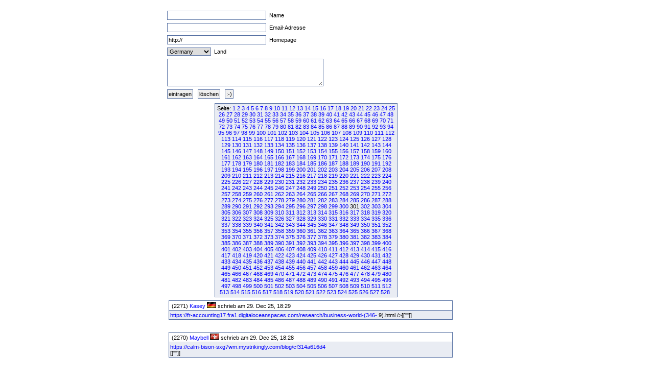

--- FILE ---
content_type: text/html
request_url: http://fruck-motorsport.de/guestbox/guestbox.php?0&1110&3850&6790&4900&2100&5940&1300&2400&7900&Anfangsposition=3000
body_size: 5220
content:
  <!DOCTYPE HTML PUBLIC "-//W3C//DTD XHTML 1.0 Transitional//EN" "http://www.w3.org/TR/xhtml1/DTD/xhtml1-transitional.dtd">

  <html>
    <head>
      <title>Guestbox 0.95</title>
      <link rel="stylesheet" href="./gb_style.css" type="text/css" />
      <meta http-equiv="Content-Type" content="text/html; charset=iso-8859-1" />
      <meta name=keywords content="Guestbox, Gästebuch, Guestbook, PHP, Script, Skript, Scripts, Michael, Salzer, www.flinkthink.ch, Salzer Design, Webdesign, Gratis, 0.95" />
      <meta name="generator" content="Michael Salzer www.flinkthink.ch" />
      <meta name="language" content="German, de, deutsch" />
      <script type="text/javascript" src="javascript.js"></script>
    </head>
    <body>
      <div id="all">
        <form action="/guestbox/guestbox.php?0&amp;1110&amp;3850&amp;6790&amp;4900&amp;2100&amp;5940&amp;1300&amp;2400&amp;7900&amp;Anfangsposition=3000" name="sms" METHOD="post" onSubmit="return ueberpruefe();">
    <!-- ANFANG DER FALLE -->
    <div style="width:0px;height:0px;overflow:hidden;display:none">
    URL: <input type=text name=url /><br />
    Text: <input type=text name=text /><br />

    Name: <input type=text name=name /><br />
    Email: <input type=text name=mail /><br />
    </div>
    <!-- ENDE DER FALLE -->
<input type="text" name="namexy" value="" size="30" maxlength="40" /> Name<br />
<input type="text" name="mailxy" value="" size="30" maxlength="60" /> Email-Adresse<br />
<input type="text" name="urlxy" value="http://" size="30" /> Homepage<br />
<select name="nationxy">
  <option value="Austria">Austria</option><option value="France">France</option><option value="Germany" selected="selected">Germany</option><option value="Liechtenstein">Liechtenstein</option><option value="Luxembourg">Luxembourg</option><option value="Switzerland">Switzerland</option></select> Land <br />
<textarea name="textxy" cols="35" rows="4"></textarea> <br />
<input type="hidden" name="spamnr" value="18636.1770066775" /><input type="submit" name="gesendet" value="eintragen" /> <input type="reset" name="reset" value="l&ouml;schen" /> <input onClick="window.open('./smilies.php','Name','toolbar=no,status=no,menubar=no,width=95,height=145')" type="button" name="smilies" value=":-)" />
</form><div class="hinweis"><div>Seite:&nbsp;<a href="/guestbox/guestbox.php?0&1110&3850&6790&4900&2100&5940&1300&2400&7900&3000&amp;Anfangsposition=0">1</a> <a href="/guestbox/guestbox.php?0&1110&3850&6790&4900&2100&5940&1300&2400&7900&3000&amp;Anfangsposition=10">2</a> <a href="/guestbox/guestbox.php?0&1110&3850&6790&4900&2100&5940&1300&2400&7900&3000&amp;Anfangsposition=20">3</a> <a href="/guestbox/guestbox.php?0&1110&3850&6790&4900&2100&5940&1300&2400&7900&3000&amp;Anfangsposition=30">4</a> <a href="/guestbox/guestbox.php?0&1110&3850&6790&4900&2100&5940&1300&2400&7900&3000&amp;Anfangsposition=40">5</a> <a href="/guestbox/guestbox.php?0&1110&3850&6790&4900&2100&5940&1300&2400&7900&3000&amp;Anfangsposition=50">6</a> <a href="/guestbox/guestbox.php?0&1110&3850&6790&4900&2100&5940&1300&2400&7900&3000&amp;Anfangsposition=60">7</a> <a href="/guestbox/guestbox.php?0&1110&3850&6790&4900&2100&5940&1300&2400&7900&3000&amp;Anfangsposition=70">8</a> <a href="/guestbox/guestbox.php?0&1110&3850&6790&4900&2100&5940&1300&2400&7900&3000&amp;Anfangsposition=80">9</a> <a href="/guestbox/guestbox.php?0&1110&3850&6790&4900&2100&5940&1300&2400&7900&3000&amp;Anfangsposition=90">10</a> <a href="/guestbox/guestbox.php?0&1110&3850&6790&4900&2100&5940&1300&2400&7900&3000&amp;Anfangsposition=100">11</a> <a href="/guestbox/guestbox.php?0&1110&3850&6790&4900&2100&5940&1300&2400&7900&3000&amp;Anfangsposition=110">12</a> <a href="/guestbox/guestbox.php?0&1110&3850&6790&4900&2100&5940&1300&2400&7900&3000&amp;Anfangsposition=120">13</a> <a href="/guestbox/guestbox.php?0&1110&3850&6790&4900&2100&5940&1300&2400&7900&3000&amp;Anfangsposition=130">14</a> <a href="/guestbox/guestbox.php?0&1110&3850&6790&4900&2100&5940&1300&2400&7900&3000&amp;Anfangsposition=140">15</a> <a href="/guestbox/guestbox.php?0&1110&3850&6790&4900&2100&5940&1300&2400&7900&3000&amp;Anfangsposition=150">16</a> <a href="/guestbox/guestbox.php?0&1110&3850&6790&4900&2100&5940&1300&2400&7900&3000&amp;Anfangsposition=160">17</a> <a href="/guestbox/guestbox.php?0&1110&3850&6790&4900&2100&5940&1300&2400&7900&3000&amp;Anfangsposition=170">18</a> <a href="/guestbox/guestbox.php?0&1110&3850&6790&4900&2100&5940&1300&2400&7900&3000&amp;Anfangsposition=180">19</a> <a href="/guestbox/guestbox.php?0&1110&3850&6790&4900&2100&5940&1300&2400&7900&3000&amp;Anfangsposition=190">20</a> <a href="/guestbox/guestbox.php?0&1110&3850&6790&4900&2100&5940&1300&2400&7900&3000&amp;Anfangsposition=200">21</a> <a href="/guestbox/guestbox.php?0&1110&3850&6790&4900&2100&5940&1300&2400&7900&3000&amp;Anfangsposition=210">22</a> <a href="/guestbox/guestbox.php?0&1110&3850&6790&4900&2100&5940&1300&2400&7900&3000&amp;Anfangsposition=220">23</a> <a href="/guestbox/guestbox.php?0&1110&3850&6790&4900&2100&5940&1300&2400&7900&3000&amp;Anfangsposition=230">24</a> <a href="/guestbox/guestbox.php?0&1110&3850&6790&4900&2100&5940&1300&2400&7900&3000&amp;Anfangsposition=240">25</a> <a href="/guestbox/guestbox.php?0&1110&3850&6790&4900&2100&5940&1300&2400&7900&3000&amp;Anfangsposition=250">26</a> <a href="/guestbox/guestbox.php?0&1110&3850&6790&4900&2100&5940&1300&2400&7900&3000&amp;Anfangsposition=260">27</a> <a href="/guestbox/guestbox.php?0&1110&3850&6790&4900&2100&5940&1300&2400&7900&3000&amp;Anfangsposition=270">28</a> <a href="/guestbox/guestbox.php?0&1110&3850&6790&4900&2100&5940&1300&2400&7900&3000&amp;Anfangsposition=280">29</a> <a href="/guestbox/guestbox.php?0&1110&3850&6790&4900&2100&5940&1300&2400&7900&3000&amp;Anfangsposition=290">30</a> <a href="/guestbox/guestbox.php?0&1110&3850&6790&4900&2100&5940&1300&2400&7900&3000&amp;Anfangsposition=300">31</a> <a href="/guestbox/guestbox.php?0&1110&3850&6790&4900&2100&5940&1300&2400&7900&3000&amp;Anfangsposition=310">32</a> <a href="/guestbox/guestbox.php?0&1110&3850&6790&4900&2100&5940&1300&2400&7900&3000&amp;Anfangsposition=320">33</a> <a href="/guestbox/guestbox.php?0&1110&3850&6790&4900&2100&5940&1300&2400&7900&3000&amp;Anfangsposition=330">34</a> <a href="/guestbox/guestbox.php?0&1110&3850&6790&4900&2100&5940&1300&2400&7900&3000&amp;Anfangsposition=340">35</a> <a href="/guestbox/guestbox.php?0&1110&3850&6790&4900&2100&5940&1300&2400&7900&3000&amp;Anfangsposition=350">36</a> <a href="/guestbox/guestbox.php?0&1110&3850&6790&4900&2100&5940&1300&2400&7900&3000&amp;Anfangsposition=360">37</a> <a href="/guestbox/guestbox.php?0&1110&3850&6790&4900&2100&5940&1300&2400&7900&3000&amp;Anfangsposition=370">38</a> <a href="/guestbox/guestbox.php?0&1110&3850&6790&4900&2100&5940&1300&2400&7900&3000&amp;Anfangsposition=380">39</a> <a href="/guestbox/guestbox.php?0&1110&3850&6790&4900&2100&5940&1300&2400&7900&3000&amp;Anfangsposition=390">40</a> <a href="/guestbox/guestbox.php?0&1110&3850&6790&4900&2100&5940&1300&2400&7900&3000&amp;Anfangsposition=400">41</a> <a href="/guestbox/guestbox.php?0&1110&3850&6790&4900&2100&5940&1300&2400&7900&3000&amp;Anfangsposition=410">42</a> <a href="/guestbox/guestbox.php?0&1110&3850&6790&4900&2100&5940&1300&2400&7900&3000&amp;Anfangsposition=420">43</a> <a href="/guestbox/guestbox.php?0&1110&3850&6790&4900&2100&5940&1300&2400&7900&3000&amp;Anfangsposition=430">44</a> <a href="/guestbox/guestbox.php?0&1110&3850&6790&4900&2100&5940&1300&2400&7900&3000&amp;Anfangsposition=440">45</a> <a href="/guestbox/guestbox.php?0&1110&3850&6790&4900&2100&5940&1300&2400&7900&3000&amp;Anfangsposition=450">46</a> <a href="/guestbox/guestbox.php?0&1110&3850&6790&4900&2100&5940&1300&2400&7900&3000&amp;Anfangsposition=460">47</a> <a href="/guestbox/guestbox.php?0&1110&3850&6790&4900&2100&5940&1300&2400&7900&3000&amp;Anfangsposition=470">48</a> <a href="/guestbox/guestbox.php?0&1110&3850&6790&4900&2100&5940&1300&2400&7900&3000&amp;Anfangsposition=480">49</a> <a href="/guestbox/guestbox.php?0&1110&3850&6790&4900&2100&5940&1300&2400&7900&3000&amp;Anfangsposition=490">50</a> <a href="/guestbox/guestbox.php?0&1110&3850&6790&4900&2100&5940&1300&2400&7900&3000&amp;Anfangsposition=500">51</a> <a href="/guestbox/guestbox.php?0&1110&3850&6790&4900&2100&5940&1300&2400&7900&3000&amp;Anfangsposition=510">52</a> <a href="/guestbox/guestbox.php?0&1110&3850&6790&4900&2100&5940&1300&2400&7900&3000&amp;Anfangsposition=520">53</a> <a href="/guestbox/guestbox.php?0&1110&3850&6790&4900&2100&5940&1300&2400&7900&3000&amp;Anfangsposition=530">54</a> <a href="/guestbox/guestbox.php?0&1110&3850&6790&4900&2100&5940&1300&2400&7900&3000&amp;Anfangsposition=540">55</a> <a href="/guestbox/guestbox.php?0&1110&3850&6790&4900&2100&5940&1300&2400&7900&3000&amp;Anfangsposition=550">56</a> <a href="/guestbox/guestbox.php?0&1110&3850&6790&4900&2100&5940&1300&2400&7900&3000&amp;Anfangsposition=560">57</a> <a href="/guestbox/guestbox.php?0&1110&3850&6790&4900&2100&5940&1300&2400&7900&3000&amp;Anfangsposition=570">58</a> <a href="/guestbox/guestbox.php?0&1110&3850&6790&4900&2100&5940&1300&2400&7900&3000&amp;Anfangsposition=580">59</a> <a href="/guestbox/guestbox.php?0&1110&3850&6790&4900&2100&5940&1300&2400&7900&3000&amp;Anfangsposition=590">60</a> <a href="/guestbox/guestbox.php?0&1110&3850&6790&4900&2100&5940&1300&2400&7900&3000&amp;Anfangsposition=600">61</a> <a href="/guestbox/guestbox.php?0&1110&3850&6790&4900&2100&5940&1300&2400&7900&3000&amp;Anfangsposition=610">62</a> <a href="/guestbox/guestbox.php?0&1110&3850&6790&4900&2100&5940&1300&2400&7900&3000&amp;Anfangsposition=620">63</a> <a href="/guestbox/guestbox.php?0&1110&3850&6790&4900&2100&5940&1300&2400&7900&3000&amp;Anfangsposition=630">64</a> <a href="/guestbox/guestbox.php?0&1110&3850&6790&4900&2100&5940&1300&2400&7900&3000&amp;Anfangsposition=640">65</a> <a href="/guestbox/guestbox.php?0&1110&3850&6790&4900&2100&5940&1300&2400&7900&3000&amp;Anfangsposition=650">66</a> <a href="/guestbox/guestbox.php?0&1110&3850&6790&4900&2100&5940&1300&2400&7900&3000&amp;Anfangsposition=660">67</a> <a href="/guestbox/guestbox.php?0&1110&3850&6790&4900&2100&5940&1300&2400&7900&3000&amp;Anfangsposition=670">68</a> <a href="/guestbox/guestbox.php?0&1110&3850&6790&4900&2100&5940&1300&2400&7900&3000&amp;Anfangsposition=680">69</a> <a href="/guestbox/guestbox.php?0&1110&3850&6790&4900&2100&5940&1300&2400&7900&3000&amp;Anfangsposition=690">70</a> <a href="/guestbox/guestbox.php?0&1110&3850&6790&4900&2100&5940&1300&2400&7900&3000&amp;Anfangsposition=700">71</a> <a href="/guestbox/guestbox.php?0&1110&3850&6790&4900&2100&5940&1300&2400&7900&3000&amp;Anfangsposition=710">72</a> <a href="/guestbox/guestbox.php?0&1110&3850&6790&4900&2100&5940&1300&2400&7900&3000&amp;Anfangsposition=720">73</a> <a href="/guestbox/guestbox.php?0&1110&3850&6790&4900&2100&5940&1300&2400&7900&3000&amp;Anfangsposition=730">74</a> <a href="/guestbox/guestbox.php?0&1110&3850&6790&4900&2100&5940&1300&2400&7900&3000&amp;Anfangsposition=740">75</a> <a href="/guestbox/guestbox.php?0&1110&3850&6790&4900&2100&5940&1300&2400&7900&3000&amp;Anfangsposition=750">76</a> <a href="/guestbox/guestbox.php?0&1110&3850&6790&4900&2100&5940&1300&2400&7900&3000&amp;Anfangsposition=760">77</a> <a href="/guestbox/guestbox.php?0&1110&3850&6790&4900&2100&5940&1300&2400&7900&3000&amp;Anfangsposition=770">78</a> <a href="/guestbox/guestbox.php?0&1110&3850&6790&4900&2100&5940&1300&2400&7900&3000&amp;Anfangsposition=780">79</a> <a href="/guestbox/guestbox.php?0&1110&3850&6790&4900&2100&5940&1300&2400&7900&3000&amp;Anfangsposition=790">80</a> <a href="/guestbox/guestbox.php?0&1110&3850&6790&4900&2100&5940&1300&2400&7900&3000&amp;Anfangsposition=800">81</a> <a href="/guestbox/guestbox.php?0&1110&3850&6790&4900&2100&5940&1300&2400&7900&3000&amp;Anfangsposition=810">82</a> <a href="/guestbox/guestbox.php?0&1110&3850&6790&4900&2100&5940&1300&2400&7900&3000&amp;Anfangsposition=820">83</a> <a href="/guestbox/guestbox.php?0&1110&3850&6790&4900&2100&5940&1300&2400&7900&3000&amp;Anfangsposition=830">84</a> <a href="/guestbox/guestbox.php?0&1110&3850&6790&4900&2100&5940&1300&2400&7900&3000&amp;Anfangsposition=840">85</a> <a href="/guestbox/guestbox.php?0&1110&3850&6790&4900&2100&5940&1300&2400&7900&3000&amp;Anfangsposition=850">86</a> <a href="/guestbox/guestbox.php?0&1110&3850&6790&4900&2100&5940&1300&2400&7900&3000&amp;Anfangsposition=860">87</a> <a href="/guestbox/guestbox.php?0&1110&3850&6790&4900&2100&5940&1300&2400&7900&3000&amp;Anfangsposition=870">88</a> <a href="/guestbox/guestbox.php?0&1110&3850&6790&4900&2100&5940&1300&2400&7900&3000&amp;Anfangsposition=880">89</a> <a href="/guestbox/guestbox.php?0&1110&3850&6790&4900&2100&5940&1300&2400&7900&3000&amp;Anfangsposition=890">90</a> <a href="/guestbox/guestbox.php?0&1110&3850&6790&4900&2100&5940&1300&2400&7900&3000&amp;Anfangsposition=900">91</a> <a href="/guestbox/guestbox.php?0&1110&3850&6790&4900&2100&5940&1300&2400&7900&3000&amp;Anfangsposition=910">92</a> <a href="/guestbox/guestbox.php?0&1110&3850&6790&4900&2100&5940&1300&2400&7900&3000&amp;Anfangsposition=920">93</a> <a href="/guestbox/guestbox.php?0&1110&3850&6790&4900&2100&5940&1300&2400&7900&3000&amp;Anfangsposition=930">94</a> <a href="/guestbox/guestbox.php?0&1110&3850&6790&4900&2100&5940&1300&2400&7900&3000&amp;Anfangsposition=940">95</a> <a href="/guestbox/guestbox.php?0&1110&3850&6790&4900&2100&5940&1300&2400&7900&3000&amp;Anfangsposition=950">96</a> <a href="/guestbox/guestbox.php?0&1110&3850&6790&4900&2100&5940&1300&2400&7900&3000&amp;Anfangsposition=960">97</a> <a href="/guestbox/guestbox.php?0&1110&3850&6790&4900&2100&5940&1300&2400&7900&3000&amp;Anfangsposition=970">98</a> <a href="/guestbox/guestbox.php?0&1110&3850&6790&4900&2100&5940&1300&2400&7900&3000&amp;Anfangsposition=980">99</a> <a href="/guestbox/guestbox.php?0&1110&3850&6790&4900&2100&5940&1300&2400&7900&3000&amp;Anfangsposition=990">100</a> <a href="/guestbox/guestbox.php?0&1110&3850&6790&4900&2100&5940&1300&2400&7900&3000&amp;Anfangsposition=1000">101</a> <a href="/guestbox/guestbox.php?0&1110&3850&6790&4900&2100&5940&1300&2400&7900&3000&amp;Anfangsposition=1010">102</a> <a href="/guestbox/guestbox.php?0&1110&3850&6790&4900&2100&5940&1300&2400&7900&3000&amp;Anfangsposition=1020">103</a> <a href="/guestbox/guestbox.php?0&1110&3850&6790&4900&2100&5940&1300&2400&7900&3000&amp;Anfangsposition=1030">104</a> <a href="/guestbox/guestbox.php?0&1110&3850&6790&4900&2100&5940&1300&2400&7900&3000&amp;Anfangsposition=1040">105</a> <a href="/guestbox/guestbox.php?0&1110&3850&6790&4900&2100&5940&1300&2400&7900&3000&amp;Anfangsposition=1050">106</a> <a href="/guestbox/guestbox.php?0&1110&3850&6790&4900&2100&5940&1300&2400&7900&3000&amp;Anfangsposition=1060">107</a> <a href="/guestbox/guestbox.php?0&1110&3850&6790&4900&2100&5940&1300&2400&7900&3000&amp;Anfangsposition=1070">108</a> <a href="/guestbox/guestbox.php?0&1110&3850&6790&4900&2100&5940&1300&2400&7900&3000&amp;Anfangsposition=1080">109</a> <a href="/guestbox/guestbox.php?0&1110&3850&6790&4900&2100&5940&1300&2400&7900&3000&amp;Anfangsposition=1090">110</a> <a href="/guestbox/guestbox.php?0&1110&3850&6790&4900&2100&5940&1300&2400&7900&3000&amp;Anfangsposition=1100">111</a> <a href="/guestbox/guestbox.php?0&1110&3850&6790&4900&2100&5940&1300&2400&7900&3000&amp;Anfangsposition=1110">112</a> <a href="/guestbox/guestbox.php?0&1110&3850&6790&4900&2100&5940&1300&2400&7900&3000&amp;Anfangsposition=1120">113</a> <a href="/guestbox/guestbox.php?0&1110&3850&6790&4900&2100&5940&1300&2400&7900&3000&amp;Anfangsposition=1130">114</a> <a href="/guestbox/guestbox.php?0&1110&3850&6790&4900&2100&5940&1300&2400&7900&3000&amp;Anfangsposition=1140">115</a> <a href="/guestbox/guestbox.php?0&1110&3850&6790&4900&2100&5940&1300&2400&7900&3000&amp;Anfangsposition=1150">116</a> <a href="/guestbox/guestbox.php?0&1110&3850&6790&4900&2100&5940&1300&2400&7900&3000&amp;Anfangsposition=1160">117</a> <a href="/guestbox/guestbox.php?0&1110&3850&6790&4900&2100&5940&1300&2400&7900&3000&amp;Anfangsposition=1170">118</a> <a href="/guestbox/guestbox.php?0&1110&3850&6790&4900&2100&5940&1300&2400&7900&3000&amp;Anfangsposition=1180">119</a> <a href="/guestbox/guestbox.php?0&1110&3850&6790&4900&2100&5940&1300&2400&7900&3000&amp;Anfangsposition=1190">120</a> <a href="/guestbox/guestbox.php?0&1110&3850&6790&4900&2100&5940&1300&2400&7900&3000&amp;Anfangsposition=1200">121</a> <a href="/guestbox/guestbox.php?0&1110&3850&6790&4900&2100&5940&1300&2400&7900&3000&amp;Anfangsposition=1210">122</a> <a href="/guestbox/guestbox.php?0&1110&3850&6790&4900&2100&5940&1300&2400&7900&3000&amp;Anfangsposition=1220">123</a> <a href="/guestbox/guestbox.php?0&1110&3850&6790&4900&2100&5940&1300&2400&7900&3000&amp;Anfangsposition=1230">124</a> <a href="/guestbox/guestbox.php?0&1110&3850&6790&4900&2100&5940&1300&2400&7900&3000&amp;Anfangsposition=1240">125</a> <a href="/guestbox/guestbox.php?0&1110&3850&6790&4900&2100&5940&1300&2400&7900&3000&amp;Anfangsposition=1250">126</a> <a href="/guestbox/guestbox.php?0&1110&3850&6790&4900&2100&5940&1300&2400&7900&3000&amp;Anfangsposition=1260">127</a> <a href="/guestbox/guestbox.php?0&1110&3850&6790&4900&2100&5940&1300&2400&7900&3000&amp;Anfangsposition=1270">128</a> <a href="/guestbox/guestbox.php?0&1110&3850&6790&4900&2100&5940&1300&2400&7900&3000&amp;Anfangsposition=1280">129</a> <a href="/guestbox/guestbox.php?0&1110&3850&6790&4900&2100&5940&1300&2400&7900&3000&amp;Anfangsposition=1290">130</a> <a href="/guestbox/guestbox.php?0&1110&3850&6790&4900&2100&5940&1300&2400&7900&3000&amp;Anfangsposition=1300">131</a> <a href="/guestbox/guestbox.php?0&1110&3850&6790&4900&2100&5940&1300&2400&7900&3000&amp;Anfangsposition=1310">132</a> <a href="/guestbox/guestbox.php?0&1110&3850&6790&4900&2100&5940&1300&2400&7900&3000&amp;Anfangsposition=1320">133</a> <a href="/guestbox/guestbox.php?0&1110&3850&6790&4900&2100&5940&1300&2400&7900&3000&amp;Anfangsposition=1330">134</a> <a href="/guestbox/guestbox.php?0&1110&3850&6790&4900&2100&5940&1300&2400&7900&3000&amp;Anfangsposition=1340">135</a> <a href="/guestbox/guestbox.php?0&1110&3850&6790&4900&2100&5940&1300&2400&7900&3000&amp;Anfangsposition=1350">136</a> <a href="/guestbox/guestbox.php?0&1110&3850&6790&4900&2100&5940&1300&2400&7900&3000&amp;Anfangsposition=1360">137</a> <a href="/guestbox/guestbox.php?0&1110&3850&6790&4900&2100&5940&1300&2400&7900&3000&amp;Anfangsposition=1370">138</a> <a href="/guestbox/guestbox.php?0&1110&3850&6790&4900&2100&5940&1300&2400&7900&3000&amp;Anfangsposition=1380">139</a> <a href="/guestbox/guestbox.php?0&1110&3850&6790&4900&2100&5940&1300&2400&7900&3000&amp;Anfangsposition=1390">140</a> <a href="/guestbox/guestbox.php?0&1110&3850&6790&4900&2100&5940&1300&2400&7900&3000&amp;Anfangsposition=1400">141</a> <a href="/guestbox/guestbox.php?0&1110&3850&6790&4900&2100&5940&1300&2400&7900&3000&amp;Anfangsposition=1410">142</a> <a href="/guestbox/guestbox.php?0&1110&3850&6790&4900&2100&5940&1300&2400&7900&3000&amp;Anfangsposition=1420">143</a> <a href="/guestbox/guestbox.php?0&1110&3850&6790&4900&2100&5940&1300&2400&7900&3000&amp;Anfangsposition=1430">144</a> <a href="/guestbox/guestbox.php?0&1110&3850&6790&4900&2100&5940&1300&2400&7900&3000&amp;Anfangsposition=1440">145</a> <a href="/guestbox/guestbox.php?0&1110&3850&6790&4900&2100&5940&1300&2400&7900&3000&amp;Anfangsposition=1450">146</a> <a href="/guestbox/guestbox.php?0&1110&3850&6790&4900&2100&5940&1300&2400&7900&3000&amp;Anfangsposition=1460">147</a> <a href="/guestbox/guestbox.php?0&1110&3850&6790&4900&2100&5940&1300&2400&7900&3000&amp;Anfangsposition=1470">148</a> <a href="/guestbox/guestbox.php?0&1110&3850&6790&4900&2100&5940&1300&2400&7900&3000&amp;Anfangsposition=1480">149</a> <a href="/guestbox/guestbox.php?0&1110&3850&6790&4900&2100&5940&1300&2400&7900&3000&amp;Anfangsposition=1490">150</a> <a href="/guestbox/guestbox.php?0&1110&3850&6790&4900&2100&5940&1300&2400&7900&3000&amp;Anfangsposition=1500">151</a> <a href="/guestbox/guestbox.php?0&1110&3850&6790&4900&2100&5940&1300&2400&7900&3000&amp;Anfangsposition=1510">152</a> <a href="/guestbox/guestbox.php?0&1110&3850&6790&4900&2100&5940&1300&2400&7900&3000&amp;Anfangsposition=1520">153</a> <a href="/guestbox/guestbox.php?0&1110&3850&6790&4900&2100&5940&1300&2400&7900&3000&amp;Anfangsposition=1530">154</a> <a href="/guestbox/guestbox.php?0&1110&3850&6790&4900&2100&5940&1300&2400&7900&3000&amp;Anfangsposition=1540">155</a> <a href="/guestbox/guestbox.php?0&1110&3850&6790&4900&2100&5940&1300&2400&7900&3000&amp;Anfangsposition=1550">156</a> <a href="/guestbox/guestbox.php?0&1110&3850&6790&4900&2100&5940&1300&2400&7900&3000&amp;Anfangsposition=1560">157</a> <a href="/guestbox/guestbox.php?0&1110&3850&6790&4900&2100&5940&1300&2400&7900&3000&amp;Anfangsposition=1570">158</a> <a href="/guestbox/guestbox.php?0&1110&3850&6790&4900&2100&5940&1300&2400&7900&3000&amp;Anfangsposition=1580">159</a> <a href="/guestbox/guestbox.php?0&1110&3850&6790&4900&2100&5940&1300&2400&7900&3000&amp;Anfangsposition=1590">160</a> <a href="/guestbox/guestbox.php?0&1110&3850&6790&4900&2100&5940&1300&2400&7900&3000&amp;Anfangsposition=1600">161</a> <a href="/guestbox/guestbox.php?0&1110&3850&6790&4900&2100&5940&1300&2400&7900&3000&amp;Anfangsposition=1610">162</a> <a href="/guestbox/guestbox.php?0&1110&3850&6790&4900&2100&5940&1300&2400&7900&3000&amp;Anfangsposition=1620">163</a> <a href="/guestbox/guestbox.php?0&1110&3850&6790&4900&2100&5940&1300&2400&7900&3000&amp;Anfangsposition=1630">164</a> <a href="/guestbox/guestbox.php?0&1110&3850&6790&4900&2100&5940&1300&2400&7900&3000&amp;Anfangsposition=1640">165</a> <a href="/guestbox/guestbox.php?0&1110&3850&6790&4900&2100&5940&1300&2400&7900&3000&amp;Anfangsposition=1650">166</a> <a href="/guestbox/guestbox.php?0&1110&3850&6790&4900&2100&5940&1300&2400&7900&3000&amp;Anfangsposition=1660">167</a> <a href="/guestbox/guestbox.php?0&1110&3850&6790&4900&2100&5940&1300&2400&7900&3000&amp;Anfangsposition=1670">168</a> <a href="/guestbox/guestbox.php?0&1110&3850&6790&4900&2100&5940&1300&2400&7900&3000&amp;Anfangsposition=1680">169</a> <a href="/guestbox/guestbox.php?0&1110&3850&6790&4900&2100&5940&1300&2400&7900&3000&amp;Anfangsposition=1690">170</a> <a href="/guestbox/guestbox.php?0&1110&3850&6790&4900&2100&5940&1300&2400&7900&3000&amp;Anfangsposition=1700">171</a> <a href="/guestbox/guestbox.php?0&1110&3850&6790&4900&2100&5940&1300&2400&7900&3000&amp;Anfangsposition=1710">172</a> <a href="/guestbox/guestbox.php?0&1110&3850&6790&4900&2100&5940&1300&2400&7900&3000&amp;Anfangsposition=1720">173</a> <a href="/guestbox/guestbox.php?0&1110&3850&6790&4900&2100&5940&1300&2400&7900&3000&amp;Anfangsposition=1730">174</a> <a href="/guestbox/guestbox.php?0&1110&3850&6790&4900&2100&5940&1300&2400&7900&3000&amp;Anfangsposition=1740">175</a> <a href="/guestbox/guestbox.php?0&1110&3850&6790&4900&2100&5940&1300&2400&7900&3000&amp;Anfangsposition=1750">176</a> <a href="/guestbox/guestbox.php?0&1110&3850&6790&4900&2100&5940&1300&2400&7900&3000&amp;Anfangsposition=1760">177</a> <a href="/guestbox/guestbox.php?0&1110&3850&6790&4900&2100&5940&1300&2400&7900&3000&amp;Anfangsposition=1770">178</a> <a href="/guestbox/guestbox.php?0&1110&3850&6790&4900&2100&5940&1300&2400&7900&3000&amp;Anfangsposition=1780">179</a> <a href="/guestbox/guestbox.php?0&1110&3850&6790&4900&2100&5940&1300&2400&7900&3000&amp;Anfangsposition=1790">180</a> <a href="/guestbox/guestbox.php?0&1110&3850&6790&4900&2100&5940&1300&2400&7900&3000&amp;Anfangsposition=1800">181</a> <a href="/guestbox/guestbox.php?0&1110&3850&6790&4900&2100&5940&1300&2400&7900&3000&amp;Anfangsposition=1810">182</a> <a href="/guestbox/guestbox.php?0&1110&3850&6790&4900&2100&5940&1300&2400&7900&3000&amp;Anfangsposition=1820">183</a> <a href="/guestbox/guestbox.php?0&1110&3850&6790&4900&2100&5940&1300&2400&7900&3000&amp;Anfangsposition=1830">184</a> <a href="/guestbox/guestbox.php?0&1110&3850&6790&4900&2100&5940&1300&2400&7900&3000&amp;Anfangsposition=1840">185</a> <a href="/guestbox/guestbox.php?0&1110&3850&6790&4900&2100&5940&1300&2400&7900&3000&amp;Anfangsposition=1850">186</a> <a href="/guestbox/guestbox.php?0&1110&3850&6790&4900&2100&5940&1300&2400&7900&3000&amp;Anfangsposition=1860">187</a> <a href="/guestbox/guestbox.php?0&1110&3850&6790&4900&2100&5940&1300&2400&7900&3000&amp;Anfangsposition=1870">188</a> <a href="/guestbox/guestbox.php?0&1110&3850&6790&4900&2100&5940&1300&2400&7900&3000&amp;Anfangsposition=1880">189</a> <a href="/guestbox/guestbox.php?0&1110&3850&6790&4900&2100&5940&1300&2400&7900&3000&amp;Anfangsposition=1890">190</a> <a href="/guestbox/guestbox.php?0&1110&3850&6790&4900&2100&5940&1300&2400&7900&3000&amp;Anfangsposition=1900">191</a> <a href="/guestbox/guestbox.php?0&1110&3850&6790&4900&2100&5940&1300&2400&7900&3000&amp;Anfangsposition=1910">192</a> <a href="/guestbox/guestbox.php?0&1110&3850&6790&4900&2100&5940&1300&2400&7900&3000&amp;Anfangsposition=1920">193</a> <a href="/guestbox/guestbox.php?0&1110&3850&6790&4900&2100&5940&1300&2400&7900&3000&amp;Anfangsposition=1930">194</a> <a href="/guestbox/guestbox.php?0&1110&3850&6790&4900&2100&5940&1300&2400&7900&3000&amp;Anfangsposition=1940">195</a> <a href="/guestbox/guestbox.php?0&1110&3850&6790&4900&2100&5940&1300&2400&7900&3000&amp;Anfangsposition=1950">196</a> <a href="/guestbox/guestbox.php?0&1110&3850&6790&4900&2100&5940&1300&2400&7900&3000&amp;Anfangsposition=1960">197</a> <a href="/guestbox/guestbox.php?0&1110&3850&6790&4900&2100&5940&1300&2400&7900&3000&amp;Anfangsposition=1970">198</a> <a href="/guestbox/guestbox.php?0&1110&3850&6790&4900&2100&5940&1300&2400&7900&3000&amp;Anfangsposition=1980">199</a> <a href="/guestbox/guestbox.php?0&1110&3850&6790&4900&2100&5940&1300&2400&7900&3000&amp;Anfangsposition=1990">200</a> <a href="/guestbox/guestbox.php?0&1110&3850&6790&4900&2100&5940&1300&2400&7900&3000&amp;Anfangsposition=2000">201</a> <a href="/guestbox/guestbox.php?0&1110&3850&6790&4900&2100&5940&1300&2400&7900&3000&amp;Anfangsposition=2010">202</a> <a href="/guestbox/guestbox.php?0&1110&3850&6790&4900&2100&5940&1300&2400&7900&3000&amp;Anfangsposition=2020">203</a> <a href="/guestbox/guestbox.php?0&1110&3850&6790&4900&2100&5940&1300&2400&7900&3000&amp;Anfangsposition=2030">204</a> <a href="/guestbox/guestbox.php?0&1110&3850&6790&4900&2100&5940&1300&2400&7900&3000&amp;Anfangsposition=2040">205</a> <a href="/guestbox/guestbox.php?0&1110&3850&6790&4900&2100&5940&1300&2400&7900&3000&amp;Anfangsposition=2050">206</a> <a href="/guestbox/guestbox.php?0&1110&3850&6790&4900&2100&5940&1300&2400&7900&3000&amp;Anfangsposition=2060">207</a> <a href="/guestbox/guestbox.php?0&1110&3850&6790&4900&2100&5940&1300&2400&7900&3000&amp;Anfangsposition=2070">208</a> <a href="/guestbox/guestbox.php?0&1110&3850&6790&4900&2100&5940&1300&2400&7900&3000&amp;Anfangsposition=2080">209</a> <a href="/guestbox/guestbox.php?0&1110&3850&6790&4900&2100&5940&1300&2400&7900&3000&amp;Anfangsposition=2090">210</a> <a href="/guestbox/guestbox.php?0&1110&3850&6790&4900&2100&5940&1300&2400&7900&3000&amp;Anfangsposition=2100">211</a> <a href="/guestbox/guestbox.php?0&1110&3850&6790&4900&2100&5940&1300&2400&7900&3000&amp;Anfangsposition=2110">212</a> <a href="/guestbox/guestbox.php?0&1110&3850&6790&4900&2100&5940&1300&2400&7900&3000&amp;Anfangsposition=2120">213</a> <a href="/guestbox/guestbox.php?0&1110&3850&6790&4900&2100&5940&1300&2400&7900&3000&amp;Anfangsposition=2130">214</a> <a href="/guestbox/guestbox.php?0&1110&3850&6790&4900&2100&5940&1300&2400&7900&3000&amp;Anfangsposition=2140">215</a> <a href="/guestbox/guestbox.php?0&1110&3850&6790&4900&2100&5940&1300&2400&7900&3000&amp;Anfangsposition=2150">216</a> <a href="/guestbox/guestbox.php?0&1110&3850&6790&4900&2100&5940&1300&2400&7900&3000&amp;Anfangsposition=2160">217</a> <a href="/guestbox/guestbox.php?0&1110&3850&6790&4900&2100&5940&1300&2400&7900&3000&amp;Anfangsposition=2170">218</a> <a href="/guestbox/guestbox.php?0&1110&3850&6790&4900&2100&5940&1300&2400&7900&3000&amp;Anfangsposition=2180">219</a> <a href="/guestbox/guestbox.php?0&1110&3850&6790&4900&2100&5940&1300&2400&7900&3000&amp;Anfangsposition=2190">220</a> <a href="/guestbox/guestbox.php?0&1110&3850&6790&4900&2100&5940&1300&2400&7900&3000&amp;Anfangsposition=2200">221</a> <a href="/guestbox/guestbox.php?0&1110&3850&6790&4900&2100&5940&1300&2400&7900&3000&amp;Anfangsposition=2210">222</a> <a href="/guestbox/guestbox.php?0&1110&3850&6790&4900&2100&5940&1300&2400&7900&3000&amp;Anfangsposition=2220">223</a> <a href="/guestbox/guestbox.php?0&1110&3850&6790&4900&2100&5940&1300&2400&7900&3000&amp;Anfangsposition=2230">224</a> <a href="/guestbox/guestbox.php?0&1110&3850&6790&4900&2100&5940&1300&2400&7900&3000&amp;Anfangsposition=2240">225</a> <a href="/guestbox/guestbox.php?0&1110&3850&6790&4900&2100&5940&1300&2400&7900&3000&amp;Anfangsposition=2250">226</a> <a href="/guestbox/guestbox.php?0&1110&3850&6790&4900&2100&5940&1300&2400&7900&3000&amp;Anfangsposition=2260">227</a> <a href="/guestbox/guestbox.php?0&1110&3850&6790&4900&2100&5940&1300&2400&7900&3000&amp;Anfangsposition=2270">228</a> <a href="/guestbox/guestbox.php?0&1110&3850&6790&4900&2100&5940&1300&2400&7900&3000&amp;Anfangsposition=2280">229</a> <a href="/guestbox/guestbox.php?0&1110&3850&6790&4900&2100&5940&1300&2400&7900&3000&amp;Anfangsposition=2290">230</a> <a href="/guestbox/guestbox.php?0&1110&3850&6790&4900&2100&5940&1300&2400&7900&3000&amp;Anfangsposition=2300">231</a> <a href="/guestbox/guestbox.php?0&1110&3850&6790&4900&2100&5940&1300&2400&7900&3000&amp;Anfangsposition=2310">232</a> <a href="/guestbox/guestbox.php?0&1110&3850&6790&4900&2100&5940&1300&2400&7900&3000&amp;Anfangsposition=2320">233</a> <a href="/guestbox/guestbox.php?0&1110&3850&6790&4900&2100&5940&1300&2400&7900&3000&amp;Anfangsposition=2330">234</a> <a href="/guestbox/guestbox.php?0&1110&3850&6790&4900&2100&5940&1300&2400&7900&3000&amp;Anfangsposition=2340">235</a> <a href="/guestbox/guestbox.php?0&1110&3850&6790&4900&2100&5940&1300&2400&7900&3000&amp;Anfangsposition=2350">236</a> <a href="/guestbox/guestbox.php?0&1110&3850&6790&4900&2100&5940&1300&2400&7900&3000&amp;Anfangsposition=2360">237</a> <a href="/guestbox/guestbox.php?0&1110&3850&6790&4900&2100&5940&1300&2400&7900&3000&amp;Anfangsposition=2370">238</a> <a href="/guestbox/guestbox.php?0&1110&3850&6790&4900&2100&5940&1300&2400&7900&3000&amp;Anfangsposition=2380">239</a> <a href="/guestbox/guestbox.php?0&1110&3850&6790&4900&2100&5940&1300&2400&7900&3000&amp;Anfangsposition=2390">240</a> <a href="/guestbox/guestbox.php?0&1110&3850&6790&4900&2100&5940&1300&2400&7900&3000&amp;Anfangsposition=2400">241</a> <a href="/guestbox/guestbox.php?0&1110&3850&6790&4900&2100&5940&1300&2400&7900&3000&amp;Anfangsposition=2410">242</a> <a href="/guestbox/guestbox.php?0&1110&3850&6790&4900&2100&5940&1300&2400&7900&3000&amp;Anfangsposition=2420">243</a> <a href="/guestbox/guestbox.php?0&1110&3850&6790&4900&2100&5940&1300&2400&7900&3000&amp;Anfangsposition=2430">244</a> <a href="/guestbox/guestbox.php?0&1110&3850&6790&4900&2100&5940&1300&2400&7900&3000&amp;Anfangsposition=2440">245</a> <a href="/guestbox/guestbox.php?0&1110&3850&6790&4900&2100&5940&1300&2400&7900&3000&amp;Anfangsposition=2450">246</a> <a href="/guestbox/guestbox.php?0&1110&3850&6790&4900&2100&5940&1300&2400&7900&3000&amp;Anfangsposition=2460">247</a> <a href="/guestbox/guestbox.php?0&1110&3850&6790&4900&2100&5940&1300&2400&7900&3000&amp;Anfangsposition=2470">248</a> <a href="/guestbox/guestbox.php?0&1110&3850&6790&4900&2100&5940&1300&2400&7900&3000&amp;Anfangsposition=2480">249</a> <a href="/guestbox/guestbox.php?0&1110&3850&6790&4900&2100&5940&1300&2400&7900&3000&amp;Anfangsposition=2490">250</a> <a href="/guestbox/guestbox.php?0&1110&3850&6790&4900&2100&5940&1300&2400&7900&3000&amp;Anfangsposition=2500">251</a> <a href="/guestbox/guestbox.php?0&1110&3850&6790&4900&2100&5940&1300&2400&7900&3000&amp;Anfangsposition=2510">252</a> <a href="/guestbox/guestbox.php?0&1110&3850&6790&4900&2100&5940&1300&2400&7900&3000&amp;Anfangsposition=2520">253</a> <a href="/guestbox/guestbox.php?0&1110&3850&6790&4900&2100&5940&1300&2400&7900&3000&amp;Anfangsposition=2530">254</a> <a href="/guestbox/guestbox.php?0&1110&3850&6790&4900&2100&5940&1300&2400&7900&3000&amp;Anfangsposition=2540">255</a> <a href="/guestbox/guestbox.php?0&1110&3850&6790&4900&2100&5940&1300&2400&7900&3000&amp;Anfangsposition=2550">256</a> <a href="/guestbox/guestbox.php?0&1110&3850&6790&4900&2100&5940&1300&2400&7900&3000&amp;Anfangsposition=2560">257</a> <a href="/guestbox/guestbox.php?0&1110&3850&6790&4900&2100&5940&1300&2400&7900&3000&amp;Anfangsposition=2570">258</a> <a href="/guestbox/guestbox.php?0&1110&3850&6790&4900&2100&5940&1300&2400&7900&3000&amp;Anfangsposition=2580">259</a> <a href="/guestbox/guestbox.php?0&1110&3850&6790&4900&2100&5940&1300&2400&7900&3000&amp;Anfangsposition=2590">260</a> <a href="/guestbox/guestbox.php?0&1110&3850&6790&4900&2100&5940&1300&2400&7900&3000&amp;Anfangsposition=2600">261</a> <a href="/guestbox/guestbox.php?0&1110&3850&6790&4900&2100&5940&1300&2400&7900&3000&amp;Anfangsposition=2610">262</a> <a href="/guestbox/guestbox.php?0&1110&3850&6790&4900&2100&5940&1300&2400&7900&3000&amp;Anfangsposition=2620">263</a> <a href="/guestbox/guestbox.php?0&1110&3850&6790&4900&2100&5940&1300&2400&7900&3000&amp;Anfangsposition=2630">264</a> <a href="/guestbox/guestbox.php?0&1110&3850&6790&4900&2100&5940&1300&2400&7900&3000&amp;Anfangsposition=2640">265</a> <a href="/guestbox/guestbox.php?0&1110&3850&6790&4900&2100&5940&1300&2400&7900&3000&amp;Anfangsposition=2650">266</a> <a href="/guestbox/guestbox.php?0&1110&3850&6790&4900&2100&5940&1300&2400&7900&3000&amp;Anfangsposition=2660">267</a> <a href="/guestbox/guestbox.php?0&1110&3850&6790&4900&2100&5940&1300&2400&7900&3000&amp;Anfangsposition=2670">268</a> <a href="/guestbox/guestbox.php?0&1110&3850&6790&4900&2100&5940&1300&2400&7900&3000&amp;Anfangsposition=2680">269</a> <a href="/guestbox/guestbox.php?0&1110&3850&6790&4900&2100&5940&1300&2400&7900&3000&amp;Anfangsposition=2690">270</a> <a href="/guestbox/guestbox.php?0&1110&3850&6790&4900&2100&5940&1300&2400&7900&3000&amp;Anfangsposition=2700">271</a> <a href="/guestbox/guestbox.php?0&1110&3850&6790&4900&2100&5940&1300&2400&7900&3000&amp;Anfangsposition=2710">272</a> <a href="/guestbox/guestbox.php?0&1110&3850&6790&4900&2100&5940&1300&2400&7900&3000&amp;Anfangsposition=2720">273</a> <a href="/guestbox/guestbox.php?0&1110&3850&6790&4900&2100&5940&1300&2400&7900&3000&amp;Anfangsposition=2730">274</a> <a href="/guestbox/guestbox.php?0&1110&3850&6790&4900&2100&5940&1300&2400&7900&3000&amp;Anfangsposition=2740">275</a> <a href="/guestbox/guestbox.php?0&1110&3850&6790&4900&2100&5940&1300&2400&7900&3000&amp;Anfangsposition=2750">276</a> <a href="/guestbox/guestbox.php?0&1110&3850&6790&4900&2100&5940&1300&2400&7900&3000&amp;Anfangsposition=2760">277</a> <a href="/guestbox/guestbox.php?0&1110&3850&6790&4900&2100&5940&1300&2400&7900&3000&amp;Anfangsposition=2770">278</a> <a href="/guestbox/guestbox.php?0&1110&3850&6790&4900&2100&5940&1300&2400&7900&3000&amp;Anfangsposition=2780">279</a> <a href="/guestbox/guestbox.php?0&1110&3850&6790&4900&2100&5940&1300&2400&7900&3000&amp;Anfangsposition=2790">280</a> <a href="/guestbox/guestbox.php?0&1110&3850&6790&4900&2100&5940&1300&2400&7900&3000&amp;Anfangsposition=2800">281</a> <a href="/guestbox/guestbox.php?0&1110&3850&6790&4900&2100&5940&1300&2400&7900&3000&amp;Anfangsposition=2810">282</a> <a href="/guestbox/guestbox.php?0&1110&3850&6790&4900&2100&5940&1300&2400&7900&3000&amp;Anfangsposition=2820">283</a> <a href="/guestbox/guestbox.php?0&1110&3850&6790&4900&2100&5940&1300&2400&7900&3000&amp;Anfangsposition=2830">284</a> <a href="/guestbox/guestbox.php?0&1110&3850&6790&4900&2100&5940&1300&2400&7900&3000&amp;Anfangsposition=2840">285</a> <a href="/guestbox/guestbox.php?0&1110&3850&6790&4900&2100&5940&1300&2400&7900&3000&amp;Anfangsposition=2850">286</a> <a href="/guestbox/guestbox.php?0&1110&3850&6790&4900&2100&5940&1300&2400&7900&3000&amp;Anfangsposition=2860">287</a> <a href="/guestbox/guestbox.php?0&1110&3850&6790&4900&2100&5940&1300&2400&7900&3000&amp;Anfangsposition=2870">288</a> <a href="/guestbox/guestbox.php?0&1110&3850&6790&4900&2100&5940&1300&2400&7900&3000&amp;Anfangsposition=2880">289</a> <a href="/guestbox/guestbox.php?0&1110&3850&6790&4900&2100&5940&1300&2400&7900&3000&amp;Anfangsposition=2890">290</a> <a href="/guestbox/guestbox.php?0&1110&3850&6790&4900&2100&5940&1300&2400&7900&3000&amp;Anfangsposition=2900">291</a> <a href="/guestbox/guestbox.php?0&1110&3850&6790&4900&2100&5940&1300&2400&7900&3000&amp;Anfangsposition=2910">292</a> <a href="/guestbox/guestbox.php?0&1110&3850&6790&4900&2100&5940&1300&2400&7900&3000&amp;Anfangsposition=2920">293</a> <a href="/guestbox/guestbox.php?0&1110&3850&6790&4900&2100&5940&1300&2400&7900&3000&amp;Anfangsposition=2930">294</a> <a href="/guestbox/guestbox.php?0&1110&3850&6790&4900&2100&5940&1300&2400&7900&3000&amp;Anfangsposition=2940">295</a> <a href="/guestbox/guestbox.php?0&1110&3850&6790&4900&2100&5940&1300&2400&7900&3000&amp;Anfangsposition=2950">296</a> <a href="/guestbox/guestbox.php?0&1110&3850&6790&4900&2100&5940&1300&2400&7900&3000&amp;Anfangsposition=2960">297</a> <a href="/guestbox/guestbox.php?0&1110&3850&6790&4900&2100&5940&1300&2400&7900&3000&amp;Anfangsposition=2970">298</a> <a href="/guestbox/guestbox.php?0&1110&3850&6790&4900&2100&5940&1300&2400&7900&3000&amp;Anfangsposition=2980">299</a> <a href="/guestbox/guestbox.php?0&1110&3850&6790&4900&2100&5940&1300&2400&7900&3000&amp;Anfangsposition=2990">300</a> 301&nbsp;<a href="/guestbox/guestbox.php?0&1110&3850&6790&4900&2100&5940&1300&2400&7900&3000&amp;Anfangsposition=3010">302</a> <a href="/guestbox/guestbox.php?0&1110&3850&6790&4900&2100&5940&1300&2400&7900&3000&amp;Anfangsposition=3020">303</a> <a href="/guestbox/guestbox.php?0&1110&3850&6790&4900&2100&5940&1300&2400&7900&3000&amp;Anfangsposition=3030">304</a> <a href="/guestbox/guestbox.php?0&1110&3850&6790&4900&2100&5940&1300&2400&7900&3000&amp;Anfangsposition=3040">305</a> <a href="/guestbox/guestbox.php?0&1110&3850&6790&4900&2100&5940&1300&2400&7900&3000&amp;Anfangsposition=3050">306</a> <a href="/guestbox/guestbox.php?0&1110&3850&6790&4900&2100&5940&1300&2400&7900&3000&amp;Anfangsposition=3060">307</a> <a href="/guestbox/guestbox.php?0&1110&3850&6790&4900&2100&5940&1300&2400&7900&3000&amp;Anfangsposition=3070">308</a> <a href="/guestbox/guestbox.php?0&1110&3850&6790&4900&2100&5940&1300&2400&7900&3000&amp;Anfangsposition=3080">309</a> <a href="/guestbox/guestbox.php?0&1110&3850&6790&4900&2100&5940&1300&2400&7900&3000&amp;Anfangsposition=3090">310</a> <a href="/guestbox/guestbox.php?0&1110&3850&6790&4900&2100&5940&1300&2400&7900&3000&amp;Anfangsposition=3100">311</a> <a href="/guestbox/guestbox.php?0&1110&3850&6790&4900&2100&5940&1300&2400&7900&3000&amp;Anfangsposition=3110">312</a> <a href="/guestbox/guestbox.php?0&1110&3850&6790&4900&2100&5940&1300&2400&7900&3000&amp;Anfangsposition=3120">313</a> <a href="/guestbox/guestbox.php?0&1110&3850&6790&4900&2100&5940&1300&2400&7900&3000&amp;Anfangsposition=3130">314</a> <a href="/guestbox/guestbox.php?0&1110&3850&6790&4900&2100&5940&1300&2400&7900&3000&amp;Anfangsposition=3140">315</a> <a href="/guestbox/guestbox.php?0&1110&3850&6790&4900&2100&5940&1300&2400&7900&3000&amp;Anfangsposition=3150">316</a> <a href="/guestbox/guestbox.php?0&1110&3850&6790&4900&2100&5940&1300&2400&7900&3000&amp;Anfangsposition=3160">317</a> <a href="/guestbox/guestbox.php?0&1110&3850&6790&4900&2100&5940&1300&2400&7900&3000&amp;Anfangsposition=3170">318</a> <a href="/guestbox/guestbox.php?0&1110&3850&6790&4900&2100&5940&1300&2400&7900&3000&amp;Anfangsposition=3180">319</a> <a href="/guestbox/guestbox.php?0&1110&3850&6790&4900&2100&5940&1300&2400&7900&3000&amp;Anfangsposition=3190">320</a> <a href="/guestbox/guestbox.php?0&1110&3850&6790&4900&2100&5940&1300&2400&7900&3000&amp;Anfangsposition=3200">321</a> <a href="/guestbox/guestbox.php?0&1110&3850&6790&4900&2100&5940&1300&2400&7900&3000&amp;Anfangsposition=3210">322</a> <a href="/guestbox/guestbox.php?0&1110&3850&6790&4900&2100&5940&1300&2400&7900&3000&amp;Anfangsposition=3220">323</a> <a href="/guestbox/guestbox.php?0&1110&3850&6790&4900&2100&5940&1300&2400&7900&3000&amp;Anfangsposition=3230">324</a> <a href="/guestbox/guestbox.php?0&1110&3850&6790&4900&2100&5940&1300&2400&7900&3000&amp;Anfangsposition=3240">325</a> <a href="/guestbox/guestbox.php?0&1110&3850&6790&4900&2100&5940&1300&2400&7900&3000&amp;Anfangsposition=3250">326</a> <a href="/guestbox/guestbox.php?0&1110&3850&6790&4900&2100&5940&1300&2400&7900&3000&amp;Anfangsposition=3260">327</a> <a href="/guestbox/guestbox.php?0&1110&3850&6790&4900&2100&5940&1300&2400&7900&3000&amp;Anfangsposition=3270">328</a> <a href="/guestbox/guestbox.php?0&1110&3850&6790&4900&2100&5940&1300&2400&7900&3000&amp;Anfangsposition=3280">329</a> <a href="/guestbox/guestbox.php?0&1110&3850&6790&4900&2100&5940&1300&2400&7900&3000&amp;Anfangsposition=3290">330</a> <a href="/guestbox/guestbox.php?0&1110&3850&6790&4900&2100&5940&1300&2400&7900&3000&amp;Anfangsposition=3300">331</a> <a href="/guestbox/guestbox.php?0&1110&3850&6790&4900&2100&5940&1300&2400&7900&3000&amp;Anfangsposition=3310">332</a> <a href="/guestbox/guestbox.php?0&1110&3850&6790&4900&2100&5940&1300&2400&7900&3000&amp;Anfangsposition=3320">333</a> <a href="/guestbox/guestbox.php?0&1110&3850&6790&4900&2100&5940&1300&2400&7900&3000&amp;Anfangsposition=3330">334</a> <a href="/guestbox/guestbox.php?0&1110&3850&6790&4900&2100&5940&1300&2400&7900&3000&amp;Anfangsposition=3340">335</a> <a href="/guestbox/guestbox.php?0&1110&3850&6790&4900&2100&5940&1300&2400&7900&3000&amp;Anfangsposition=3350">336</a> <a href="/guestbox/guestbox.php?0&1110&3850&6790&4900&2100&5940&1300&2400&7900&3000&amp;Anfangsposition=3360">337</a> <a href="/guestbox/guestbox.php?0&1110&3850&6790&4900&2100&5940&1300&2400&7900&3000&amp;Anfangsposition=3370">338</a> <a href="/guestbox/guestbox.php?0&1110&3850&6790&4900&2100&5940&1300&2400&7900&3000&amp;Anfangsposition=3380">339</a> <a href="/guestbox/guestbox.php?0&1110&3850&6790&4900&2100&5940&1300&2400&7900&3000&amp;Anfangsposition=3390">340</a> <a href="/guestbox/guestbox.php?0&1110&3850&6790&4900&2100&5940&1300&2400&7900&3000&amp;Anfangsposition=3400">341</a> <a href="/guestbox/guestbox.php?0&1110&3850&6790&4900&2100&5940&1300&2400&7900&3000&amp;Anfangsposition=3410">342</a> <a href="/guestbox/guestbox.php?0&1110&3850&6790&4900&2100&5940&1300&2400&7900&3000&amp;Anfangsposition=3420">343</a> <a href="/guestbox/guestbox.php?0&1110&3850&6790&4900&2100&5940&1300&2400&7900&3000&amp;Anfangsposition=3430">344</a> <a href="/guestbox/guestbox.php?0&1110&3850&6790&4900&2100&5940&1300&2400&7900&3000&amp;Anfangsposition=3440">345</a> <a href="/guestbox/guestbox.php?0&1110&3850&6790&4900&2100&5940&1300&2400&7900&3000&amp;Anfangsposition=3450">346</a> <a href="/guestbox/guestbox.php?0&1110&3850&6790&4900&2100&5940&1300&2400&7900&3000&amp;Anfangsposition=3460">347</a> <a href="/guestbox/guestbox.php?0&1110&3850&6790&4900&2100&5940&1300&2400&7900&3000&amp;Anfangsposition=3470">348</a> <a href="/guestbox/guestbox.php?0&1110&3850&6790&4900&2100&5940&1300&2400&7900&3000&amp;Anfangsposition=3480">349</a> <a href="/guestbox/guestbox.php?0&1110&3850&6790&4900&2100&5940&1300&2400&7900&3000&amp;Anfangsposition=3490">350</a> <a href="/guestbox/guestbox.php?0&1110&3850&6790&4900&2100&5940&1300&2400&7900&3000&amp;Anfangsposition=3500">351</a> <a href="/guestbox/guestbox.php?0&1110&3850&6790&4900&2100&5940&1300&2400&7900&3000&amp;Anfangsposition=3510">352</a> <a href="/guestbox/guestbox.php?0&1110&3850&6790&4900&2100&5940&1300&2400&7900&3000&amp;Anfangsposition=3520">353</a> <a href="/guestbox/guestbox.php?0&1110&3850&6790&4900&2100&5940&1300&2400&7900&3000&amp;Anfangsposition=3530">354</a> <a href="/guestbox/guestbox.php?0&1110&3850&6790&4900&2100&5940&1300&2400&7900&3000&amp;Anfangsposition=3540">355</a> <a href="/guestbox/guestbox.php?0&1110&3850&6790&4900&2100&5940&1300&2400&7900&3000&amp;Anfangsposition=3550">356</a> <a href="/guestbox/guestbox.php?0&1110&3850&6790&4900&2100&5940&1300&2400&7900&3000&amp;Anfangsposition=3560">357</a> <a href="/guestbox/guestbox.php?0&1110&3850&6790&4900&2100&5940&1300&2400&7900&3000&amp;Anfangsposition=3570">358</a> <a href="/guestbox/guestbox.php?0&1110&3850&6790&4900&2100&5940&1300&2400&7900&3000&amp;Anfangsposition=3580">359</a> <a href="/guestbox/guestbox.php?0&1110&3850&6790&4900&2100&5940&1300&2400&7900&3000&amp;Anfangsposition=3590">360</a> <a href="/guestbox/guestbox.php?0&1110&3850&6790&4900&2100&5940&1300&2400&7900&3000&amp;Anfangsposition=3600">361</a> <a href="/guestbox/guestbox.php?0&1110&3850&6790&4900&2100&5940&1300&2400&7900&3000&amp;Anfangsposition=3610">362</a> <a href="/guestbox/guestbox.php?0&1110&3850&6790&4900&2100&5940&1300&2400&7900&3000&amp;Anfangsposition=3620">363</a> <a href="/guestbox/guestbox.php?0&1110&3850&6790&4900&2100&5940&1300&2400&7900&3000&amp;Anfangsposition=3630">364</a> <a href="/guestbox/guestbox.php?0&1110&3850&6790&4900&2100&5940&1300&2400&7900&3000&amp;Anfangsposition=3640">365</a> <a href="/guestbox/guestbox.php?0&1110&3850&6790&4900&2100&5940&1300&2400&7900&3000&amp;Anfangsposition=3650">366</a> <a href="/guestbox/guestbox.php?0&1110&3850&6790&4900&2100&5940&1300&2400&7900&3000&amp;Anfangsposition=3660">367</a> <a href="/guestbox/guestbox.php?0&1110&3850&6790&4900&2100&5940&1300&2400&7900&3000&amp;Anfangsposition=3670">368</a> <a href="/guestbox/guestbox.php?0&1110&3850&6790&4900&2100&5940&1300&2400&7900&3000&amp;Anfangsposition=3680">369</a> <a href="/guestbox/guestbox.php?0&1110&3850&6790&4900&2100&5940&1300&2400&7900&3000&amp;Anfangsposition=3690">370</a> <a href="/guestbox/guestbox.php?0&1110&3850&6790&4900&2100&5940&1300&2400&7900&3000&amp;Anfangsposition=3700">371</a> <a href="/guestbox/guestbox.php?0&1110&3850&6790&4900&2100&5940&1300&2400&7900&3000&amp;Anfangsposition=3710">372</a> <a href="/guestbox/guestbox.php?0&1110&3850&6790&4900&2100&5940&1300&2400&7900&3000&amp;Anfangsposition=3720">373</a> <a href="/guestbox/guestbox.php?0&1110&3850&6790&4900&2100&5940&1300&2400&7900&3000&amp;Anfangsposition=3730">374</a> <a href="/guestbox/guestbox.php?0&1110&3850&6790&4900&2100&5940&1300&2400&7900&3000&amp;Anfangsposition=3740">375</a> <a href="/guestbox/guestbox.php?0&1110&3850&6790&4900&2100&5940&1300&2400&7900&3000&amp;Anfangsposition=3750">376</a> <a href="/guestbox/guestbox.php?0&1110&3850&6790&4900&2100&5940&1300&2400&7900&3000&amp;Anfangsposition=3760">377</a> <a href="/guestbox/guestbox.php?0&1110&3850&6790&4900&2100&5940&1300&2400&7900&3000&amp;Anfangsposition=3770">378</a> <a href="/guestbox/guestbox.php?0&1110&3850&6790&4900&2100&5940&1300&2400&7900&3000&amp;Anfangsposition=3780">379</a> <a href="/guestbox/guestbox.php?0&1110&3850&6790&4900&2100&5940&1300&2400&7900&3000&amp;Anfangsposition=3790">380</a> <a href="/guestbox/guestbox.php?0&1110&3850&6790&4900&2100&5940&1300&2400&7900&3000&amp;Anfangsposition=3800">381</a> <a href="/guestbox/guestbox.php?0&1110&3850&6790&4900&2100&5940&1300&2400&7900&3000&amp;Anfangsposition=3810">382</a> <a href="/guestbox/guestbox.php?0&1110&3850&6790&4900&2100&5940&1300&2400&7900&3000&amp;Anfangsposition=3820">383</a> <a href="/guestbox/guestbox.php?0&1110&3850&6790&4900&2100&5940&1300&2400&7900&3000&amp;Anfangsposition=3830">384</a> <a href="/guestbox/guestbox.php?0&1110&3850&6790&4900&2100&5940&1300&2400&7900&3000&amp;Anfangsposition=3840">385</a> <a href="/guestbox/guestbox.php?0&1110&3850&6790&4900&2100&5940&1300&2400&7900&3000&amp;Anfangsposition=3850">386</a> <a href="/guestbox/guestbox.php?0&1110&3850&6790&4900&2100&5940&1300&2400&7900&3000&amp;Anfangsposition=3860">387</a> <a href="/guestbox/guestbox.php?0&1110&3850&6790&4900&2100&5940&1300&2400&7900&3000&amp;Anfangsposition=3870">388</a> <a href="/guestbox/guestbox.php?0&1110&3850&6790&4900&2100&5940&1300&2400&7900&3000&amp;Anfangsposition=3880">389</a> <a href="/guestbox/guestbox.php?0&1110&3850&6790&4900&2100&5940&1300&2400&7900&3000&amp;Anfangsposition=3890">390</a> <a href="/guestbox/guestbox.php?0&1110&3850&6790&4900&2100&5940&1300&2400&7900&3000&amp;Anfangsposition=3900">391</a> <a href="/guestbox/guestbox.php?0&1110&3850&6790&4900&2100&5940&1300&2400&7900&3000&amp;Anfangsposition=3910">392</a> <a href="/guestbox/guestbox.php?0&1110&3850&6790&4900&2100&5940&1300&2400&7900&3000&amp;Anfangsposition=3920">393</a> <a href="/guestbox/guestbox.php?0&1110&3850&6790&4900&2100&5940&1300&2400&7900&3000&amp;Anfangsposition=3930">394</a> <a href="/guestbox/guestbox.php?0&1110&3850&6790&4900&2100&5940&1300&2400&7900&3000&amp;Anfangsposition=3940">395</a> <a href="/guestbox/guestbox.php?0&1110&3850&6790&4900&2100&5940&1300&2400&7900&3000&amp;Anfangsposition=3950">396</a> <a href="/guestbox/guestbox.php?0&1110&3850&6790&4900&2100&5940&1300&2400&7900&3000&amp;Anfangsposition=3960">397</a> <a href="/guestbox/guestbox.php?0&1110&3850&6790&4900&2100&5940&1300&2400&7900&3000&amp;Anfangsposition=3970">398</a> <a href="/guestbox/guestbox.php?0&1110&3850&6790&4900&2100&5940&1300&2400&7900&3000&amp;Anfangsposition=3980">399</a> <a href="/guestbox/guestbox.php?0&1110&3850&6790&4900&2100&5940&1300&2400&7900&3000&amp;Anfangsposition=3990">400</a> <a href="/guestbox/guestbox.php?0&1110&3850&6790&4900&2100&5940&1300&2400&7900&3000&amp;Anfangsposition=4000">401</a> <a href="/guestbox/guestbox.php?0&1110&3850&6790&4900&2100&5940&1300&2400&7900&3000&amp;Anfangsposition=4010">402</a> <a href="/guestbox/guestbox.php?0&1110&3850&6790&4900&2100&5940&1300&2400&7900&3000&amp;Anfangsposition=4020">403</a> <a href="/guestbox/guestbox.php?0&1110&3850&6790&4900&2100&5940&1300&2400&7900&3000&amp;Anfangsposition=4030">404</a> <a href="/guestbox/guestbox.php?0&1110&3850&6790&4900&2100&5940&1300&2400&7900&3000&amp;Anfangsposition=4040">405</a> <a href="/guestbox/guestbox.php?0&1110&3850&6790&4900&2100&5940&1300&2400&7900&3000&amp;Anfangsposition=4050">406</a> <a href="/guestbox/guestbox.php?0&1110&3850&6790&4900&2100&5940&1300&2400&7900&3000&amp;Anfangsposition=4060">407</a> <a href="/guestbox/guestbox.php?0&1110&3850&6790&4900&2100&5940&1300&2400&7900&3000&amp;Anfangsposition=4070">408</a> <a href="/guestbox/guestbox.php?0&1110&3850&6790&4900&2100&5940&1300&2400&7900&3000&amp;Anfangsposition=4080">409</a> <a href="/guestbox/guestbox.php?0&1110&3850&6790&4900&2100&5940&1300&2400&7900&3000&amp;Anfangsposition=4090">410</a> <a href="/guestbox/guestbox.php?0&1110&3850&6790&4900&2100&5940&1300&2400&7900&3000&amp;Anfangsposition=4100">411</a> <a href="/guestbox/guestbox.php?0&1110&3850&6790&4900&2100&5940&1300&2400&7900&3000&amp;Anfangsposition=4110">412</a> <a href="/guestbox/guestbox.php?0&1110&3850&6790&4900&2100&5940&1300&2400&7900&3000&amp;Anfangsposition=4120">413</a> <a href="/guestbox/guestbox.php?0&1110&3850&6790&4900&2100&5940&1300&2400&7900&3000&amp;Anfangsposition=4130">414</a> <a href="/guestbox/guestbox.php?0&1110&3850&6790&4900&2100&5940&1300&2400&7900&3000&amp;Anfangsposition=4140">415</a> <a href="/guestbox/guestbox.php?0&1110&3850&6790&4900&2100&5940&1300&2400&7900&3000&amp;Anfangsposition=4150">416</a> <a href="/guestbox/guestbox.php?0&1110&3850&6790&4900&2100&5940&1300&2400&7900&3000&amp;Anfangsposition=4160">417</a> <a href="/guestbox/guestbox.php?0&1110&3850&6790&4900&2100&5940&1300&2400&7900&3000&amp;Anfangsposition=4170">418</a> <a href="/guestbox/guestbox.php?0&1110&3850&6790&4900&2100&5940&1300&2400&7900&3000&amp;Anfangsposition=4180">419</a> <a href="/guestbox/guestbox.php?0&1110&3850&6790&4900&2100&5940&1300&2400&7900&3000&amp;Anfangsposition=4190">420</a> <a href="/guestbox/guestbox.php?0&1110&3850&6790&4900&2100&5940&1300&2400&7900&3000&amp;Anfangsposition=4200">421</a> <a href="/guestbox/guestbox.php?0&1110&3850&6790&4900&2100&5940&1300&2400&7900&3000&amp;Anfangsposition=4210">422</a> <a href="/guestbox/guestbox.php?0&1110&3850&6790&4900&2100&5940&1300&2400&7900&3000&amp;Anfangsposition=4220">423</a> <a href="/guestbox/guestbox.php?0&1110&3850&6790&4900&2100&5940&1300&2400&7900&3000&amp;Anfangsposition=4230">424</a> <a href="/guestbox/guestbox.php?0&1110&3850&6790&4900&2100&5940&1300&2400&7900&3000&amp;Anfangsposition=4240">425</a> <a href="/guestbox/guestbox.php?0&1110&3850&6790&4900&2100&5940&1300&2400&7900&3000&amp;Anfangsposition=4250">426</a> <a href="/guestbox/guestbox.php?0&1110&3850&6790&4900&2100&5940&1300&2400&7900&3000&amp;Anfangsposition=4260">427</a> <a href="/guestbox/guestbox.php?0&1110&3850&6790&4900&2100&5940&1300&2400&7900&3000&amp;Anfangsposition=4270">428</a> <a href="/guestbox/guestbox.php?0&1110&3850&6790&4900&2100&5940&1300&2400&7900&3000&amp;Anfangsposition=4280">429</a> <a href="/guestbox/guestbox.php?0&1110&3850&6790&4900&2100&5940&1300&2400&7900&3000&amp;Anfangsposition=4290">430</a> <a href="/guestbox/guestbox.php?0&1110&3850&6790&4900&2100&5940&1300&2400&7900&3000&amp;Anfangsposition=4300">431</a> <a href="/guestbox/guestbox.php?0&1110&3850&6790&4900&2100&5940&1300&2400&7900&3000&amp;Anfangsposition=4310">432</a> <a href="/guestbox/guestbox.php?0&1110&3850&6790&4900&2100&5940&1300&2400&7900&3000&amp;Anfangsposition=4320">433</a> <a href="/guestbox/guestbox.php?0&1110&3850&6790&4900&2100&5940&1300&2400&7900&3000&amp;Anfangsposition=4330">434</a> <a href="/guestbox/guestbox.php?0&1110&3850&6790&4900&2100&5940&1300&2400&7900&3000&amp;Anfangsposition=4340">435</a> <a href="/guestbox/guestbox.php?0&1110&3850&6790&4900&2100&5940&1300&2400&7900&3000&amp;Anfangsposition=4350">436</a> <a href="/guestbox/guestbox.php?0&1110&3850&6790&4900&2100&5940&1300&2400&7900&3000&amp;Anfangsposition=4360">437</a> <a href="/guestbox/guestbox.php?0&1110&3850&6790&4900&2100&5940&1300&2400&7900&3000&amp;Anfangsposition=4370">438</a> <a href="/guestbox/guestbox.php?0&1110&3850&6790&4900&2100&5940&1300&2400&7900&3000&amp;Anfangsposition=4380">439</a> <a href="/guestbox/guestbox.php?0&1110&3850&6790&4900&2100&5940&1300&2400&7900&3000&amp;Anfangsposition=4390">440</a> <a href="/guestbox/guestbox.php?0&1110&3850&6790&4900&2100&5940&1300&2400&7900&3000&amp;Anfangsposition=4400">441</a> <a href="/guestbox/guestbox.php?0&1110&3850&6790&4900&2100&5940&1300&2400&7900&3000&amp;Anfangsposition=4410">442</a> <a href="/guestbox/guestbox.php?0&1110&3850&6790&4900&2100&5940&1300&2400&7900&3000&amp;Anfangsposition=4420">443</a> <a href="/guestbox/guestbox.php?0&1110&3850&6790&4900&2100&5940&1300&2400&7900&3000&amp;Anfangsposition=4430">444</a> <a href="/guestbox/guestbox.php?0&1110&3850&6790&4900&2100&5940&1300&2400&7900&3000&amp;Anfangsposition=4440">445</a> <a href="/guestbox/guestbox.php?0&1110&3850&6790&4900&2100&5940&1300&2400&7900&3000&amp;Anfangsposition=4450">446</a> <a href="/guestbox/guestbox.php?0&1110&3850&6790&4900&2100&5940&1300&2400&7900&3000&amp;Anfangsposition=4460">447</a> <a href="/guestbox/guestbox.php?0&1110&3850&6790&4900&2100&5940&1300&2400&7900&3000&amp;Anfangsposition=4470">448</a> <a href="/guestbox/guestbox.php?0&1110&3850&6790&4900&2100&5940&1300&2400&7900&3000&amp;Anfangsposition=4480">449</a> <a href="/guestbox/guestbox.php?0&1110&3850&6790&4900&2100&5940&1300&2400&7900&3000&amp;Anfangsposition=4490">450</a> <a href="/guestbox/guestbox.php?0&1110&3850&6790&4900&2100&5940&1300&2400&7900&3000&amp;Anfangsposition=4500">451</a> <a href="/guestbox/guestbox.php?0&1110&3850&6790&4900&2100&5940&1300&2400&7900&3000&amp;Anfangsposition=4510">452</a> <a href="/guestbox/guestbox.php?0&1110&3850&6790&4900&2100&5940&1300&2400&7900&3000&amp;Anfangsposition=4520">453</a> <a href="/guestbox/guestbox.php?0&1110&3850&6790&4900&2100&5940&1300&2400&7900&3000&amp;Anfangsposition=4530">454</a> <a href="/guestbox/guestbox.php?0&1110&3850&6790&4900&2100&5940&1300&2400&7900&3000&amp;Anfangsposition=4540">455</a> <a href="/guestbox/guestbox.php?0&1110&3850&6790&4900&2100&5940&1300&2400&7900&3000&amp;Anfangsposition=4550">456</a> <a href="/guestbox/guestbox.php?0&1110&3850&6790&4900&2100&5940&1300&2400&7900&3000&amp;Anfangsposition=4560">457</a> <a href="/guestbox/guestbox.php?0&1110&3850&6790&4900&2100&5940&1300&2400&7900&3000&amp;Anfangsposition=4570">458</a> <a href="/guestbox/guestbox.php?0&1110&3850&6790&4900&2100&5940&1300&2400&7900&3000&amp;Anfangsposition=4580">459</a> <a href="/guestbox/guestbox.php?0&1110&3850&6790&4900&2100&5940&1300&2400&7900&3000&amp;Anfangsposition=4590">460</a> <a href="/guestbox/guestbox.php?0&1110&3850&6790&4900&2100&5940&1300&2400&7900&3000&amp;Anfangsposition=4600">461</a> <a href="/guestbox/guestbox.php?0&1110&3850&6790&4900&2100&5940&1300&2400&7900&3000&amp;Anfangsposition=4610">462</a> <a href="/guestbox/guestbox.php?0&1110&3850&6790&4900&2100&5940&1300&2400&7900&3000&amp;Anfangsposition=4620">463</a> <a href="/guestbox/guestbox.php?0&1110&3850&6790&4900&2100&5940&1300&2400&7900&3000&amp;Anfangsposition=4630">464</a> <a href="/guestbox/guestbox.php?0&1110&3850&6790&4900&2100&5940&1300&2400&7900&3000&amp;Anfangsposition=4640">465</a> <a href="/guestbox/guestbox.php?0&1110&3850&6790&4900&2100&5940&1300&2400&7900&3000&amp;Anfangsposition=4650">466</a> <a href="/guestbox/guestbox.php?0&1110&3850&6790&4900&2100&5940&1300&2400&7900&3000&amp;Anfangsposition=4660">467</a> <a href="/guestbox/guestbox.php?0&1110&3850&6790&4900&2100&5940&1300&2400&7900&3000&amp;Anfangsposition=4670">468</a> <a href="/guestbox/guestbox.php?0&1110&3850&6790&4900&2100&5940&1300&2400&7900&3000&amp;Anfangsposition=4680">469</a> <a href="/guestbox/guestbox.php?0&1110&3850&6790&4900&2100&5940&1300&2400&7900&3000&amp;Anfangsposition=4690">470</a> <a href="/guestbox/guestbox.php?0&1110&3850&6790&4900&2100&5940&1300&2400&7900&3000&amp;Anfangsposition=4700">471</a> <a href="/guestbox/guestbox.php?0&1110&3850&6790&4900&2100&5940&1300&2400&7900&3000&amp;Anfangsposition=4710">472</a> <a href="/guestbox/guestbox.php?0&1110&3850&6790&4900&2100&5940&1300&2400&7900&3000&amp;Anfangsposition=4720">473</a> <a href="/guestbox/guestbox.php?0&1110&3850&6790&4900&2100&5940&1300&2400&7900&3000&amp;Anfangsposition=4730">474</a> <a href="/guestbox/guestbox.php?0&1110&3850&6790&4900&2100&5940&1300&2400&7900&3000&amp;Anfangsposition=4740">475</a> <a href="/guestbox/guestbox.php?0&1110&3850&6790&4900&2100&5940&1300&2400&7900&3000&amp;Anfangsposition=4750">476</a> <a href="/guestbox/guestbox.php?0&1110&3850&6790&4900&2100&5940&1300&2400&7900&3000&amp;Anfangsposition=4760">477</a> <a href="/guestbox/guestbox.php?0&1110&3850&6790&4900&2100&5940&1300&2400&7900&3000&amp;Anfangsposition=4770">478</a> <a href="/guestbox/guestbox.php?0&1110&3850&6790&4900&2100&5940&1300&2400&7900&3000&amp;Anfangsposition=4780">479</a> <a href="/guestbox/guestbox.php?0&1110&3850&6790&4900&2100&5940&1300&2400&7900&3000&amp;Anfangsposition=4790">480</a> <a href="/guestbox/guestbox.php?0&1110&3850&6790&4900&2100&5940&1300&2400&7900&3000&amp;Anfangsposition=4800">481</a> <a href="/guestbox/guestbox.php?0&1110&3850&6790&4900&2100&5940&1300&2400&7900&3000&amp;Anfangsposition=4810">482</a> <a href="/guestbox/guestbox.php?0&1110&3850&6790&4900&2100&5940&1300&2400&7900&3000&amp;Anfangsposition=4820">483</a> <a href="/guestbox/guestbox.php?0&1110&3850&6790&4900&2100&5940&1300&2400&7900&3000&amp;Anfangsposition=4830">484</a> <a href="/guestbox/guestbox.php?0&1110&3850&6790&4900&2100&5940&1300&2400&7900&3000&amp;Anfangsposition=4840">485</a> <a href="/guestbox/guestbox.php?0&1110&3850&6790&4900&2100&5940&1300&2400&7900&3000&amp;Anfangsposition=4850">486</a> <a href="/guestbox/guestbox.php?0&1110&3850&6790&4900&2100&5940&1300&2400&7900&3000&amp;Anfangsposition=4860">487</a> <a href="/guestbox/guestbox.php?0&1110&3850&6790&4900&2100&5940&1300&2400&7900&3000&amp;Anfangsposition=4870">488</a> <a href="/guestbox/guestbox.php?0&1110&3850&6790&4900&2100&5940&1300&2400&7900&3000&amp;Anfangsposition=4880">489</a> <a href="/guestbox/guestbox.php?0&1110&3850&6790&4900&2100&5940&1300&2400&7900&3000&amp;Anfangsposition=4890">490</a> <a href="/guestbox/guestbox.php?0&1110&3850&6790&4900&2100&5940&1300&2400&7900&3000&amp;Anfangsposition=4900">491</a> <a href="/guestbox/guestbox.php?0&1110&3850&6790&4900&2100&5940&1300&2400&7900&3000&amp;Anfangsposition=4910">492</a> <a href="/guestbox/guestbox.php?0&1110&3850&6790&4900&2100&5940&1300&2400&7900&3000&amp;Anfangsposition=4920">493</a> <a href="/guestbox/guestbox.php?0&1110&3850&6790&4900&2100&5940&1300&2400&7900&3000&amp;Anfangsposition=4930">494</a> <a href="/guestbox/guestbox.php?0&1110&3850&6790&4900&2100&5940&1300&2400&7900&3000&amp;Anfangsposition=4940">495</a> <a href="/guestbox/guestbox.php?0&1110&3850&6790&4900&2100&5940&1300&2400&7900&3000&amp;Anfangsposition=4950">496</a> <a href="/guestbox/guestbox.php?0&1110&3850&6790&4900&2100&5940&1300&2400&7900&3000&amp;Anfangsposition=4960">497</a> <a href="/guestbox/guestbox.php?0&1110&3850&6790&4900&2100&5940&1300&2400&7900&3000&amp;Anfangsposition=4970">498</a> <a href="/guestbox/guestbox.php?0&1110&3850&6790&4900&2100&5940&1300&2400&7900&3000&amp;Anfangsposition=4980">499</a> <a href="/guestbox/guestbox.php?0&1110&3850&6790&4900&2100&5940&1300&2400&7900&3000&amp;Anfangsposition=4990">500</a> <a href="/guestbox/guestbox.php?0&1110&3850&6790&4900&2100&5940&1300&2400&7900&3000&amp;Anfangsposition=5000">501</a> <a href="/guestbox/guestbox.php?0&1110&3850&6790&4900&2100&5940&1300&2400&7900&3000&amp;Anfangsposition=5010">502</a> <a href="/guestbox/guestbox.php?0&1110&3850&6790&4900&2100&5940&1300&2400&7900&3000&amp;Anfangsposition=5020">503</a> <a href="/guestbox/guestbox.php?0&1110&3850&6790&4900&2100&5940&1300&2400&7900&3000&amp;Anfangsposition=5030">504</a> <a href="/guestbox/guestbox.php?0&1110&3850&6790&4900&2100&5940&1300&2400&7900&3000&amp;Anfangsposition=5040">505</a> <a href="/guestbox/guestbox.php?0&1110&3850&6790&4900&2100&5940&1300&2400&7900&3000&amp;Anfangsposition=5050">506</a> <a href="/guestbox/guestbox.php?0&1110&3850&6790&4900&2100&5940&1300&2400&7900&3000&amp;Anfangsposition=5060">507</a> <a href="/guestbox/guestbox.php?0&1110&3850&6790&4900&2100&5940&1300&2400&7900&3000&amp;Anfangsposition=5070">508</a> <a href="/guestbox/guestbox.php?0&1110&3850&6790&4900&2100&5940&1300&2400&7900&3000&amp;Anfangsposition=5080">509</a> <a href="/guestbox/guestbox.php?0&1110&3850&6790&4900&2100&5940&1300&2400&7900&3000&amp;Anfangsposition=5090">510</a> <a href="/guestbox/guestbox.php?0&1110&3850&6790&4900&2100&5940&1300&2400&7900&3000&amp;Anfangsposition=5100">511</a> <a href="/guestbox/guestbox.php?0&1110&3850&6790&4900&2100&5940&1300&2400&7900&3000&amp;Anfangsposition=5110">512</a> <a href="/guestbox/guestbox.php?0&1110&3850&6790&4900&2100&5940&1300&2400&7900&3000&amp;Anfangsposition=5120">513</a> <a href="/guestbox/guestbox.php?0&1110&3850&6790&4900&2100&5940&1300&2400&7900&3000&amp;Anfangsposition=5130">514</a> <a href="/guestbox/guestbox.php?0&1110&3850&6790&4900&2100&5940&1300&2400&7900&3000&amp;Anfangsposition=5140">515</a> <a href="/guestbox/guestbox.php?0&1110&3850&6790&4900&2100&5940&1300&2400&7900&3000&amp;Anfangsposition=5150">516</a> <a href="/guestbox/guestbox.php?0&1110&3850&6790&4900&2100&5940&1300&2400&7900&3000&amp;Anfangsposition=5160">517</a> <a href="/guestbox/guestbox.php?0&1110&3850&6790&4900&2100&5940&1300&2400&7900&3000&amp;Anfangsposition=5170">518</a> <a href="/guestbox/guestbox.php?0&1110&3850&6790&4900&2100&5940&1300&2400&7900&3000&amp;Anfangsposition=5180">519</a> <a href="/guestbox/guestbox.php?0&1110&3850&6790&4900&2100&5940&1300&2400&7900&3000&amp;Anfangsposition=5190">520</a> <a href="/guestbox/guestbox.php?0&1110&3850&6790&4900&2100&5940&1300&2400&7900&3000&amp;Anfangsposition=5200">521</a> <a href="/guestbox/guestbox.php?0&1110&3850&6790&4900&2100&5940&1300&2400&7900&3000&amp;Anfangsposition=5210">522</a> <a href="/guestbox/guestbox.php?0&1110&3850&6790&4900&2100&5940&1300&2400&7900&3000&amp;Anfangsposition=5220">523</a> <a href="/guestbox/guestbox.php?0&1110&3850&6790&4900&2100&5940&1300&2400&7900&3000&amp;Anfangsposition=5230">524</a> <a href="/guestbox/guestbox.php?0&1110&3850&6790&4900&2100&5940&1300&2400&7900&3000&amp;Anfangsposition=5240">525</a> <a href="/guestbox/guestbox.php?0&1110&3850&6790&4900&2100&5940&1300&2400&7900&3000&amp;Anfangsposition=5250">526</a> <a href="/guestbox/guestbox.php?0&1110&3850&6790&4900&2100&5940&1300&2400&7900&3000&amp;Anfangsposition=5260">527</a> <a href="/guestbox/guestbox.php?0&1110&3850&6790&4900&2100&5940&1300&2400&7900&3000&amp;Anfangsposition=5270">528</a> &nbsp;</div></div>
            <div class="eintrag">

              <div class="titel">&nbsp;(2271) <a href="mailto:%63%6F%64%65%6B%61%73%65%79%37%38%40%67%6D%61%69%6C%2E%63%6F%6D">Kasey</a>&nbsp;<img src="./flags/germany.gif" title="Germany" alt="aus Germany" /> schrieb am 29. Dec 25, 18:29&nbsp; </div>
<a href="https://fr-accounting17.fra1.digitaloceanspaces.com/research/business-world-(346-" target="_blank">https://fr-accounting17.fra1.digitaloceanspaces.com/research/business-world-(346-</a> 9).html />[[&quot;&quot;]]&nbsp;</div><br />

            <div class="eintrag">

              <div class="titel">&nbsp;(2270) <a href="mailto:%6D%61%79%62%65%6C%6C%67%72%6F%73%73%65%34%30%36%40%79%61%68%6F%6F%2E%63%6F%6D">Maybell</a>&nbsp;<img src="./flags/switzerland.gif" title="Switzerland" alt="aus Switzerland" /> schrieb am 29. Dec 25, 18:28&nbsp; </div>
<a href="https://calm-bison-sxg7wm.mystrikingly.com/blog/cf314a616d4" target="_blank">https://calm-bison-sxg7wm.mystrikingly.com/blog/cf314a616d4</a><br />[[&quot;&quot;]]&nbsp;</div><br />

            <div class="eintrag">

              <div class="titel">&nbsp;(2269) <a href="mailto:%68%6F%72%6E%69%6D%61%6E%75%6C%72%69%63%68%32%30%37%40%79%61%68%6F%6F%2E%63%6F%6D">Ulrich</a>&nbsp;<img src="./flags/france.gif" title="France" alt="aus France" /> schrieb am 29. Dec 25, 18:23&nbsp; </div>
<a href="https://je-tal-marketing-891.lon1.digitaloceanspaces.com/research/je-marketing-(-" target="_blank">https://je-tal-marketing-891.lon1.digitaloceanspaces.com/research/je-marketing-(-</a> 190).html />[[&quot;&quot;]]&nbsp;</div><br />

            <div class="eintrag">

              <div class="titel">&nbsp;(2268) <a href="mailto:%64%65%64%72%61%61%72%72%65%67%75%69%6E%35%31%31%40%79%61%68%6F%6F%2E%63%6F%6D">Dedra</a>&nbsp;<img src="./flags/liechtenstein.gif" title="Liechtenstein" alt="aus Liechtenstein" /> schrieb am 29. Dec 25, 18:22&nbsp; </div>
<a href="https://fr-morning-5.lon1.digitaloceanspaces.com/research/goodnight-(2172).html" target="_blank">https://fr-morning-5.lon1.digitaloceanspaces.com/research/goodnight-(2172).html</a><- />[[&quot;&quot;]]&nbsp;</div><br />

            <div class="eintrag">

              <div class="titel">&nbsp;(2267) <a href="mailto:%62%72%65%61%6E%6E%61%65%6C%73%62%65%72%72%79%36%30%39%40%67%6D%61%69%6C%2E%63%6F%6D">Breanna</a>&nbsp;<img src="./flags/switzerland.gif" title="Switzerland" alt="aus Switzerland" /> schrieb am 29. Dec 25, 18:22&nbsp; </div>
<a href="https://je-tall-marketing-847.lon1.digitaloceanspaces.com/research/je-marketing--" target="_blank">https://je-tall-marketing-847.lon1.digitaloceanspaces.com/research/je-marketing--</a> (321).html />[[&quot;&quot;]]&nbsp;</div><br />

            <div class="eintrag">

              <div class="titel">&nbsp;(2266) <a href="mailto:%6D%63%6C%65%61%6E%73%68%65%69%6C%61%36%38%32%40%79%61%68%6F%6F%2E%63%6F%6D">Sheila</a>&nbsp;<img src="./flags/germany.gif" title="Germany" alt="aus Germany" /> schrieb am 29. Dec 25, 18:22&nbsp; </div>
<a href="https://www.exploretw.com/news/2025/11/05/boginhall-41-2/" target="_blank">https://www.exploretw.com/news/2025/11/05/boginhall-41-2/</a><br />[[&quot;&quot;]]&nbsp;</div><br />

            <div class="eintrag">

              <div class="titel">&nbsp;(2265) <a href="mailto:%65%6D%65%6C%69%61%6D%63%63%6C%6F%75%67%68%72%79%36%36%32%40%67%6D%61%69%6C%2E%63%6F%6D">Emelia</a>&nbsp;<img src="./flags/luxembourg.gif" title="Luxembourg" alt="aus Luxembourg" /> schrieb am 29. Dec 25, 18:18&nbsp; </div>
<a href="https://fr-morning-2.syd1.digitaloceanspaces.com/research/goodnight-(941).html" target="_blank">https://fr-morning-2.syd1.digitaloceanspaces.com/research/goodnight-(941).html</a><b />[[&quot;&quot;]]&nbsp;</div><br />

            <div class="eintrag">

              <div class="titel">&nbsp;(2264) <a href="mailto:%74%6F%62%69%61%73%77%61%6C%6C%65%72%32%36%36%40%67%6D%61%69%6C%2E%63%6F%6D">Tobias</a>&nbsp;<img src="./flags/switzerland.gif" title="Switzerland" alt="aus Switzerland" /> schrieb am 29. Dec 25, 18:18&nbsp; </div>
<a href="https://fr-kai-1.atl1.digitaloceanspaces.com/research/%EF%B8%8F-love-shot-(9" target="_blank">https://fr-kai-1.atl1.digitaloceanspaces.com/research/%EF%B8%8F-love-shot-(9</a><img src="./smilies/cool.gif" />.h- tml />[[&quot;&quot;]]&nbsp;</div><br />

            <div class="eintrag">

              <div class="titel">&nbsp;(2263) <a href="mailto:%74%65%72%65%6E%63%65%74%72%75%6E%64%6C%65%33%38%33%40%67%6D%61%69%6C%2E%63%6F%6D">Terence</a>&nbsp;<img src="./flags/luxembourg.gif" title="Luxembourg" alt="aus Luxembourg" /> schrieb am 29. Dec 25, 18:17&nbsp; </div>
<a href="https://fr-accounting-16.ams3.digitaloceanspaces.com/research/business-world-(29-" target="_blank">https://fr-accounting-16.ams3.digitaloceanspaces.com/research/business-world-(29-</a> 22).html />[[&quot;&quot;]]&nbsp;</div><br />

            <div class="eintrag">

              <div class="titel">&nbsp;(2262) <a href="mailto:%6A%6F%73%65%70%68%69%6E%65%62%61%64%63%6F%65%31%38%38%40%79%61%68%6F%6F%2E%63%6F%6D">Josephine</a>&nbsp;<img src="./flags/switzerland.gif" title="Switzerland" alt="aus Switzerland" /> schrieb am 29. Dec 25, 18:17&nbsp; </div>
<a href="https://fr-kai-2.syd1.digitaloceanspaces.com/research/%EF%B8%8F-love-shot-(704).-" target="_blank">https://fr-kai-2.syd1.digitaloceanspaces.com/research/%EF%B8%8F-love-shot-(704).-</a> html />[[&quot;&quot;]]&nbsp;</div><br />
<div class="hinweis">
    <a href="/guestbox/guestbox.php?0&amp;1110&amp;3850&amp;6790&amp;4900&amp;2100&amp;5940&amp;1300&amp;2400&amp;7900&amp;Anfangsposition=3000&amp;admin_login">Login</a>
   - <a href="http://www.flinkthink.ch" title="Guestbox powered by flinkthink.ch" target="_blank">Guestbox 0.95</a>
</div>      </div>
    </body>
  </html>
  